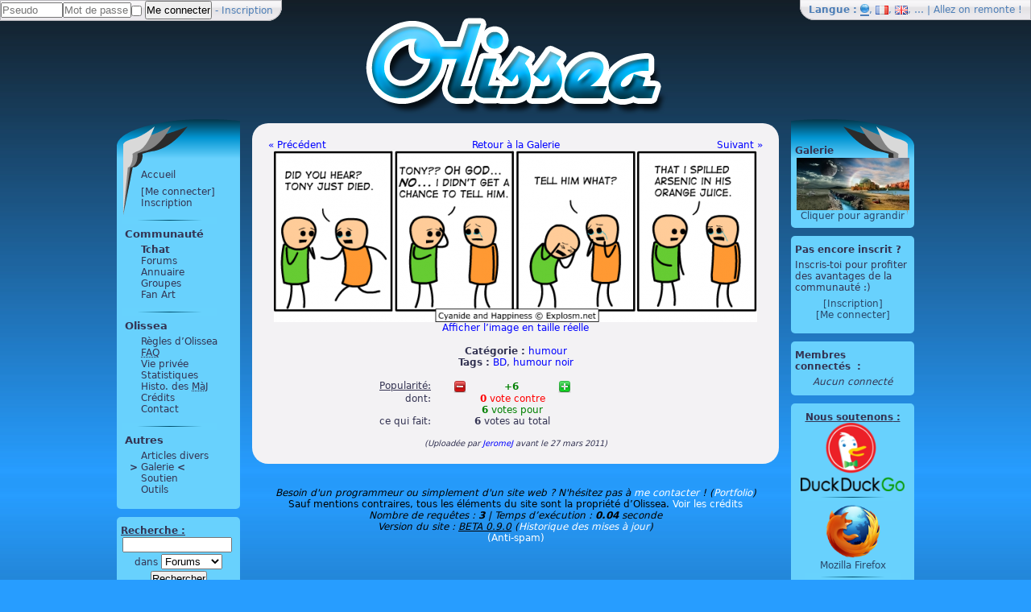

--- FILE ---
content_type: text/html; charset=UTF-8
request_url: https://olissea.com/gallery/?id=342
body_size: 3626
content:
<!DOCTYPE html>
<html lang="fr"><head><meta charset="UTF-8" /><title>Galerie - Olissea.com</title><link rel="shortcut icon" type="image/x-icon" href="/img/bubble.png?2" /><link rel="alternate" type="application/rss+xml" title="Flux RSS de la galerie d’Olissea" href="?do=rss" /><link rel="alternate" type="application/rss+xml" title="Flux RSS de la galerie d’Olissea (avec filtres, tags, …)" href="?id=342&amp;do=rss" /><link rel="search" type="application/opensearchdescription+xml" title="Forums d’Olissea" href="/search_BBS.xml" /><link rel="search" type="application/opensearchdescription+xml" title="Membres d’Olissea" href="/search_mb.xml" /><link rel="search" type="application/opensearchdescription+xml" title="Groupes d’Olissea" href="/search_groupz.xml" /><link rel="start" title="Accueil" href="/" /><link rel="stylesheet" media="screen" type="text/css" title="computed_style2.css?2" href="/css/computed_style2.css?2" /><script type="text/javascript">if(window!=top){top.location=window.location;}function insertTag(startTag, endTag){msgForm=document.getElementById('msgForm');scroll = msgForm.scrollTop;msgForm.focus();startSelection = msgForm.value.substring(0, msgForm.selectionStart);currentSelection = msgForm.value.substring(msgForm.selectionStart, msgForm.selectionEnd);endSelection = msgForm.value.substring(msgForm.selectionEnd);msgForm.value = startSelection + startTag + currentSelection + endTag + endSelection;msgForm.focus();msgForm.setSelectionRange(startSelection.length + startTag.length, startSelection.length + startTag.length + currentSelection.length);msgForm.scrollTop = scroll;}</script><script type="text/javascript" src="/jQuery.js"></script><script type="text/javascript" src="/gallery/ajaxVote.js?1"></script><meta name="viewport" content="width=device-width, initial-scale=1"></head><body><div id="topbar"><table width="100%"><tr><td width="50%" style="text-align:left"><form class="topbar1" action="/login/?r=/gallery/?id=342" method="post"><input size="8" name="username" placeholder="Pseudo" style="height:15px" /><input size="9" name="password" type="password" placeholder="Mot de passe" style="height:15px" /><input name="souvenir" title="Rester connecté ?" type="checkbox" /> <input type="submit" value="Me connecter" style="height:23px" /> - <a href="/register/">Inscription</a></form></td><td class="right" width="50%"><span class="topbar2"><b>Langue :</b> <img alt="[automatic]"  src="/img/country/global.png"  class="selectedLang"  title="Automatique" />, <a href="/changeLang.php?o_set_lang=fr&amp;redirect=%2Fgallery%2F%3Fid%3D342"><img alt="[fr]"  src="/img/country/fr.png"  title="Français (Français)" /></a>, <a href="/changeLang.php?o_set_lang=en&amp;redirect=%2Fgallery%2F%3Fid%3D342"><img alt="[en]"  src="/img/country/en.png"  title="English (Anglais)" /></a>, … | Allez on <a href="#">remonte</a> !</span></td></tr></table></div><table class="top" width="100%" style="margin-left: auto; margin-right: auto; width: 1000px;margin-top:16px"><tr><td></td><td><table width="100%"><tr><td class="center" width="50%"><div id="banniere" style="display:block"><a href="/"></a></div></td></tr></table></td><td></td></tr><tr><td id="menu" style="padding-left: 5px;"><div id="browseMenu" class="menu topMenu"><ul><li><a href="/">Accueil</a></li></ul><ul><li><a href="/login/">[Me connecter]</a></li><li><a href="/register/">Inscription</a></li></ul><div class="browserMenuSeparator"></div><h4>Communauté</h4><ul><li><b><a href="/tchat/">Tchat</a></b></li><li><a href="/bbs/">Forums</a></li><li><a href="/mb/">Annuaire</a></li><li><a href="/groupz/">Groupes</a></li><li><a href="/fanart/">Fan Art</a></li></ul><div class="browserMenuSeparator"></div><h4>Olissea</h4><ul><li><a href="/law.php">Règles d’Olissea</a></li><li><a href="/faq.php"><abbr title="Foire Aux Questions / Frequently Asked Questions">FAQ</abbr></a></li><li><a href="/privacy-policy.php">Vie privée</a></li><li><a href="/statz/">Statistiques</a></li><li><a href="/maj.php">Histo. des <abbr title="Mises à jour">MàJ</abbr></a></li><li><a href="/credits.php">Crédits</a></li><li><a href="/contact.php">Contact</a></li></ul><div class="browserMenuSeparator"></div><h4>Autres</h4><ul><li><a href="/doc/">Articles divers</a></li><li><a href="/gallery/" style="margin-left:-14px;white-space:pre-wrap"><b>&gt;</b> Galerie <b>&lt;</b></a></li><li><a href="/support/">Soutien</a></li><li><a href="/tools/">Outils</a></li></ul></div><div class="menu"><form action="/search.php" method="get"><b><u>Recherche :</u></b><div class="center"><input name="str" type="search" style="width: 95%; margin-left: -2.5px;" /><br />dans <select name="target"><option selected="selected" value="bbs">Forums</option><option value="mb">Membres</option><option value="groupz">Groupes</option></select><input type="submit" value="Rechercher" /></div></form></div></td><td class="main" id="defaultMain" style="padding-left: 15px; padding-right: 15px;"><script type="text/javascript">imgId = 342;var isCtrl=false;$(document).ready(function(){$(document).keyup(function(e){if(e.which==17) isCtrl=false; }).on('keydown', gallery_navigation);$('input[type=text], input[type=search]').focus(function(){$(document).off('keydown', gallery_navigation);}).blur(function(){$(document).on('keydown', gallery_navigation);});});function gallery_navigation(e){if(e.which==17) isCtrl=true;if(e.which==37) go_to_link('a#link_prev');else if(e.which==39) go_to_link('a#link_next');else if(e.which==107 && isCtrl==false) go_to_link('a#rateUpLink');else if(e.which==109 && isCtrl==false) go_to_link('a#rateDownLink');}function go_to_link(link_name){link=$(document).find(link_name).attr('href');if(link) window.location=link;}</script><div class="tab tabContent gallery" id="img342"><table width="100%"><tr width="100%"><td width="33%" align="left"><a id="link_prev" href="?id=343">« Précédent</a></td><td align="center"><a href="/gallery/?p=16">Retour à la Galerie</a></td><td width="33%" align="right"><a id="link_next" href="?id=341">Suivant »</a></td></tr></table><div class="center"><a href="/gallery/full/342.png" target="_blank"><img alt="[Image 342]" src="/gallery/medium/342.png" /><br />Afficher l’image en taille réelle</a></div><div class="center" style="margin: 10px;"></div><div class="center" style="margin: 15px"><b>Catégorie :</b> <a href="/gallery/?tags=humour">humour</a><br /><b>Tags :</b> <a href="/gallery/?tags=BD">BD</a>, <a href="/gallery/?tags=humour noir">humour noir</a></div><table class="top noelBlackBG" width="100%"><tr><td class="right" width="33%"><u>Popularité:</u></td><td width="33%"><table width="146px" style="margin: auto;"><tr><td width="33%" class="rateDown"><a id="rateDownLink" href="/gallery/?id=342&amp;action=rateDown" style="color: red;" title="Raccourcis : -"><img alt="[ - ]" src="/img/minus-button.png" style="margin-top:0;vertical-align:middle" /></a></td><td width="33%" class="center rank positive">+6</td><td class="right rateUp"><a id="rateUpLink" href="/gallery/?id=342&amp;action=rateUp" style="color: green;" title="Raccourcis : +"><img alt="[ - ]" src="/img/plus-button.png" style="margin-top:0;vertical-align:middle" /></a></td></tr></table></td><td><em class="small"><a href="/gallery/?id=342&amp;action=cancelVote" id="cancelVoteLink" onClick="ajaxVote(342, 0); return false;"></a></em></td></tr><tr><td class="right">dont:<br /><br />ce qui fait:</td><td rows="2" class="center"><span class="red"><span class="negativeVotes"><b>0</b> vote</span> contre</span><br /><span class="green"><span class="positiveVotes"><b>6</b> votes</span> pour</span><br /><span class="totalVotes"><b>6</b> votes</span> au total</td></tr></table><div class="center small" style="margin-top: 15px"><em>(Uploadée par <a href="/mb/1">JeromeJ</a> avant le 27 mars 2011)</em></div><!-- Image's MD5: c0307f25142f400a19b8ab317f3a7298 --></div><div class="center" style="margin-top: 5px;"></div><p class="center" id="foot"><br /><em>Besoin d'un programmeur ou simplement d'un site web ? N'hésitez pas à <a href="/contact.php" rel="noreferrer">me contacter</a> ! (<a href="/doc/?artId=27" rel="noreferrer">Portfolio</a>)</em><br />Sauf mentions contraires, tous les éléments du site sont la propriété d’Olissea. <a href="/credits.php">Voir les crédits</a><br /><em>Nombre de requêtes : <b>3</b> | Temps d’exécution : <b>0.04</b> seconde</em><br /><em>Version du site : <u>BETA 0.9.0</u> (<a href="/maj.php">Historique des mises à jour</a>)</em><!--<a>Reporter un lien mort</a> (Indisponible)--><br /><a href="/antispam.php" rel="noreferrer">(Anti-spam)</a></p></td><td id="menu2" style="padding-right: 5px;"><div class="menu topMenu"><h4><a class="not_menu_a" href="/gallery/">Galerie</a></h4><div id="galleryThumbnail"><a href="/gallery/?id=638"><img alt="[Image de la galerie]" style="max-width:140px;max-height:140px" src="/gallery/mini/638.jpg" title="Une image aléatoirement tirée de la galerie." /><br />Cliquer pour agrandir</a></div></div><div class="menu"><h4>Pas encore inscrit ?</h4>Inscris-toi pour profiter des avantages de la communauté :)<br /><div class="center" style="margin:.5em"><a href="/register/">[Inscription]</a><br /><a href="/login/">[Me connecter]</a></div></div><div class="menu"><h4><a class="not_menu_a" href="/connected/">Membres connectés </a> :</h4><div class="center"><em>Aucun connecté</em></div></div><div class="menu center"><b><u><a class="not_menu_a" href="/support/">Nous soutenons</a> :</u></b><br /><a href="https://www.duckduckgo.com/" target="_blank" title="Moteur de recherche qui respecte votre vie privée (contrairement à Google et autres)"><img alt="DuckDuckGo" src="/img/duckduckgo.png" width="90%" /></a><div class="browserMenuSeparator" style="margin: auto"></div><a href="http://www.getfirefox.com/" target="_blank" title="Redécouvrez le Web avec Mozilla Firefox"><img alt="Mozilla Firefox" src="/img/firefox2.png" width="70px" /><br />Mozilla Firefox</a><div class="browserMenuSeparator" style="margin: auto"></div>- <a href="http://donttrack.us/">donttrack.us [en]</a><br />- <a href="http://dontbubble.us/">dontbubble.us [en]</a><div class="browserMenuSeparator" style="margin: auto"></div><a href="/support/" style="padding-top: 1em">» Plus de liens</a></div><div class="center"><a href="http://sebsauvage.net/rhaa/index.php?2009/01/21/15/45/58-noter-les-sites-de-maniere-collaborative"><img src="/img/friendofWOT.png" style="border: 0" alt="Free Internet Security - WOT Web of Trust" width="80px" height="30px" /></a><br /></div></td></tr></table></body></html>
<!-- Source: https://olissea.com/gallery/?id=342 -->

--- FILE ---
content_type: text/css
request_url: https://olissea.com/css/computed_style2.css?2
body_size: 2159
content:
/*Generated in 0.012607s with auto_css v0.9*/
*{margin:0px;padding:0px;outline:0}a{color:white;text-decoration:none}a:hover{color:#4D7EB7;text-decoration:underline}a img{border:none}img{vertical-align:middle}body{background:url("/img/back7.jpg");background-color:#279dff;color:#4D7EB7;font-family:verdana,"DejaVu Sans"}body,.normal{font-size:12px}.topbar1 img{margin:0px}#banniere{display:table-caption;height:127px;margin:0 auto 5px;background:url("/img/banniere.png") center no-repeat transparent}#banniere a{display:block;height:127px;width:397px;margin:0 auto}#galleryThumbnail{text-align:center;margin-top:-3px;margin-bottom:-2px;min-height:68px}.voteButton{vertical-align:middle}.gallery_img_small .voteButton{opacity:.3}.gallery_img_small:hover .voteButton{opacity:1}.main{width:100%}h1,h2,h3{margin:5px}h1{margin-bottom:15px}h2{margin-bottom:10px}hr{border-color:#9F9F9F -moz-use-text-color #CCC;border-style:solid none;border-width:1.5px 0 1px;margin-bottom:10px;margin-top:10px}label,input,select{margin-bottom:1px;margin-top:1px}label{cursor:pointer;font-weight:bold}select > option{-moz-padding-end:5px;-moz-padding-start:3px}optgroup > option{-moz-padding-start:20px}p{margin-bottom:15px;margin-top:10px}.with_optgroup option{padding-left:20px}.border{border:1px solid #696969}a[hreflang]:after{content:"("attr(hreflang) ") "}.flooz{margin:0px;margin-bottom:-3px;padding:0px}table{border-collapse:collapse;empty-cells:show}li.airy,ul.airy li,ol.airy li{margin-bottom:8px}table.airy td,table.airy th{padding:5px}table.airyLR td,table.airy th{padding-left:3px;padding-right:3px}table.over_airy,table.over_airy{margin:-5px}table.border td,table.border th{border:1px solid black}.gallery .border{border-color:#828282}.gallery .rank{font-weight:bold}.gallery .rank.positive{color:green}.gallery .rank.negative{color:red}table.noborder td,table.noborder th{border:none}table.separate{border-collapse:separate}table.top > tbody > tr > td,table.top > tbody > tr > th,table.top > tr > td,table.top > tr > th,tr.top > td,tr.top > th,td.top,th.top,tr.rtop td,tr.rtop th,td.rtop,th.rtop{vertical-align:top}textarea{margin:5px}th{text-decoration:underline}ol,ul{margin-left:10px}ul > ul,ul > ol,ol > ol,ol > ul{border-left:1px solid black;padding-left:10px}ol.airy,ul.airy{margin-bottom:15px;margin-top:10px}li{margin-left:10px}.menu{background-color:#68d1fd;color:#343453;padding:10px 5px;width:143px;-moz-border-radius:5px;border-radius:5px;margin-bottom:10px}.topMenu{-moz-border-radius:0 0 5px 5px;border-radius:0 0 5px 5px;padding-top:0px}.menu a:not(.not_menu_a){color:#2a4769;text-decoration:none}.menu a:not(.not_menu_a):visited{color:#2a4769}.menu a:not(.not_menu_a):hover{color:white}.not_menu_a{color:inherit}.not_menu_a:visited{color:inherit}.not_menu_a:hover{color:white}.menu h4{font-weight:bold;margin-bottom:5px}.topMenu{margin-top:-90px}#menu2 .topMenu{background:-webkit-linear-gradient(top,transparent 87px,#68d1fd 0,#68d1fd) !important;background:-moz-linear-gradient(top,transparent 87px,#68d1fd 0,#68d1fd);background:linear-gradient(top,transparent 87px,#68d1fd 0,#68d1fd) !important}#browseMenu{margin-top:-60px}#browseMenu a{color:#343453;text-decoration:none}#browseMenu a:visited{color:#343453}#browseMenu a:hover{color:white;text-decoration:underline}#browseMenu h4{text-decoration:none;font-size:13px;margin-bottom:5px;margin-left:5px;margin-top:2px;color:#343453}#browseMenu ul,.menu ul{color:#343453;font-weight:normal;list-style:none;margin-bottom:5px;margin-left:-5px;padding-bottom:2px;padding-left:20px;text-decoration:none}#menu:before{content:url("/img/design2/menuTopL-design2.png")}#menu2:before{content:url("/img/design2/menuTopL-design2.png");display:inline-block;transform:scale(-1,1);-webkit-transform:scale(-1,1);z-index:-1;position:relative}.tab,.tab2{margin-bottom:15px;margin-top:5px;padding:20px;color:#343453;-moz-border-radius:20px;border-radius:20px;background-color:#F3F2F4;border:none}.tab a{color:blue}.tab a.red,.tab a.red:hover{color:red}.tab a:hover{color:#4D7EB7}.tab2{margin-top:0px;padding-top:10px}legend{font-weight:bold;padding:5px;-moz-border-radius:5px;border-radius:5px;background-color:#66a3e7}.subTab{background-color:#fdf6c1;border:1px solid red;color:red;font-weight:bold;margin-bottom:10px;padding:10px}#foot{color:black;height:123px;text-align:center}#topbar{font-size:12px;position:fixed;top:0;width:100%;z-index:3}#topbar:active{opacity:.30;filter:alpha(opacity=30);-ms-filter:"alpha(opacity=30)";-khtml-opacity:.30;-moz-opacity:.30}.topbar1,.topbar2{background-color:#ebe9ed;background-image:url("/img/topbar.png");background-repeat:repeat-x;border:1px solid #BAB9BD;padding:5px 10px}.topbar1{border-radius:0 0 18px;display:inline;padding-left:0px}.topbar2{border-radius:0 0 0 18px}#topbar a{color:#4D7EB7;text-decoration:none}#topbar a:hover{color:#39B6EF}#topbar a:visited{color:#4D7EB7}.tableInMain{margin-bottom:15px}.hs{background-color:silver;border:1px solid gray;margin:3px;padding:5px}.quote{background-color:lightblue;border:1px solid steelblue;margin:3px;padding:5px}.browserMenuSeparator{width:122px;height:15px;background:url("/img/design2/barre-design2.png") no-repeat scroll center center}.blue{color:blue}.green{color:green}.orange{color:#DA5E0F}.red{color:red}.small{font-size:10px}.left{text-align:left}.center{text-align:center}.right{text-align:right}.largest{width:100%}input[type="radio"],input[type="checkbox"]{vertical-align:middle}/* BUG:( *//* input[type="button"]{padding-top:1px;padding-bottom:1px;padding-right:6px;padding-left:6px}input[type="submit"]{padding-top:1px;padding-bottom:1px;padding-right:6px;padding-left:6px}*/ a.red:visited,.red a{color:red}.tableInMain{color:#343453}.avatar img{border:3px solid black}.blackSpoiler{background-color:black;color:black}.blackSpoiler:hover{color:white}.smiley{vertical-align:middle}.smileyBox{margin-top:.3em}.smileyBox img{margin:2px}.spoilerBox,.langBox,.avaibleLangs{border:1px solid black;border-radius:5px;background-color:#fdfcfd;padding:10px}.commentThis{white-space:nowrap}.langBox{border-top-left-radius:0}.avaibleLangs{border-bottom-left-radius:0;border-bottom-right-radius:0;border-bottom:none;display:inline;padding:5px;padding-bottom:1px}.langIndicator{display:none;font-weight:bold}.fullLangBox{margin-top:1em}a.hiddenLink:hover:before{background-color:white;content:"\a0" attr(href) "\a0";white-space:nowrap;font-size:.8em;margin-left:.5em;margin-top:-1.2em;position:absolute;z-index:4}a.hiddenLink[href*="youtube"]:hover:before{content:"\a0" url(/img/yt-icon.png) " " attr(href) "\a0";z-index:4}a.hiddenLink[href^="/"]:hover:before{content:"\a0" url(/img/bubble-smaller.png) " " attr(href) "\a0";z-index:4}.selectedLang{border-bottom:2px solid;padding-bottom:2px}a.newTopicButton{display:block;width:100px;height:41px;background-image:url(/img/newTopic.png);color:transparent;margin:3px}#msgForm{-moz-box-sizing:border-box;width:100%}#quickAnswer{color:#212121}

--- FILE ---
content_type: application/javascript
request_url: https://olissea.com/gallery/ajaxVote.js?1
body_size: 3893
content:
// more_or_less vaut +1, -1 ou 0
function ajaxVote(id, more_or_less)
{
	var rate;
	
	if(more_or_less == 1) rate = 'rateUp';
	else if(more_or_less == -1) rate = 'rateDown';
	else rate = 'cancelVote';  // TODO: Should we limit to 0?
	
	// Already voted for
	if(rate != 'cancelVote' && $('#img'+id+' .'+rate).text().indexOf('*') != -1) return false;
	
	var newRate, positiveVotes, negativeVotes, totalVotes;
	
	if(rate == 'rateUp')
	{
		$.ajax({
			url: '/gallery/',
			data: 'id='+id+'&action=rateUp&answerType=ajax',
			dataType: 'json',
			type: 'get'
		});
		
		$('#img'+id+' .rateUp a').before('* ');
		
		// First vote
		if($('#img'+id+' .rateDown').text().indexOf('*') == -1)
		{
			newRate = parseInt($('#img'+id+' .rank').text()) + 1;
			
			totalVotes = parseInt($('#img'+id+' .totalVotes b').text()) +1;
			$('#img'+id+' .totalVotes').html('<b>'+totalVotes+'</b> vote'+(totalVotes > 1 ? 's':''));
		}
		else  // Counter-vote
		{
			$('#img'+id+' .rateDown').html($('#img'+id+' .rateDown').html().substr(0, $('#img'+id+' .rateDown').html().length-2));
			
			newRate = parseInt($('#img'+id+' .rank').text()) + 2;
			
			negativeVotes = parseInt($('#img'+id+' .negativeVotes b').text()) - 1;
			$('#img'+id+' .negativeVotes').html('<b>'+negativeVotes+'</b> vote'+(negativeVotes > 1 ? 's':''));
		}
		
		positiveVotes = parseInt($('#img'+id+' .positiveVotes b').text()) + 1;
		$('#img'+id+' .positiveVotes').html('<b>'+positiveVotes+'</b> vote'+(positiveVotes > 1 ? 's':''));
		
		$('#cancelVoteLink').text('(Annuler mon vote)');
	}
	else if(rate == 'rateDown')
	{
		$.ajax({
			url: '/gallery/',
			data: 'id='+id+'&action=rateDown&answerType=ajax',
			dataType: 'json',
			type: 'get'
		});
		
		$('#img'+id+' .rateDown a').after(' *');
		
		// First vote
		if($('#img'+id+' .rateUp').text().indexOf('*') == -1)
		{
			newRate = parseInt($('#img'+id+' .rank').text()) - 1;
			
			totalVotes = parseInt($('#img'+id+' .totalVotes b').text()) +1;
			$('#img'+id+' .totalVotes').html('<b>'+totalVotes+'</b> vote'+(totalVotes > 1 ? 's':''));
		}
		else // Counter-vote
		{
			$('#img'+id+' .rateUp').html($('#img'+id+' .rateUp').html().substr(2));
			
			newRate = parseInt($('#img'+id+' .rank').text()) - 2;
			
			positiveVotes = parseInt($('#img'+id+' .positiveVotes b').text()) - 1;
			$('#img'+id+' .positiveVotes').html('<b>'+positiveVotes+'</b> vote'+(positiveVotes > 1 ? 's':''));
		}
		
		negativeVotes = parseInt($('#img'+id+' .negativeVotes b').text()) + 1;
		$('#img'+id+' .negativeVotes').html('<b>'+negativeVotes+'</b> vote'+(negativeVotes > 1 ? 's':''));
		
		$('#cancelVoteLink').text('(Annuler mon vote)');
	}
	else
	{
		$.ajax({
			url: '/gallery/',
			data: 'id='+id+'&action=cancelVote&answerType=ajax',
			dataType: 'json',
			type: 'get'
		});
		
		// Cancel negative vote
		if($('#img'+id+' .rateDown').text().indexOf('*') != -1)
		{
			$('#img'+id+' .rateDown').html($('#img'+id+' .rateDown').html().substr(0, $('#img'+id+' .rateDown').html().length-2));
			
			newRate = parseInt($('#img'+id+' .rank').text()) + 1;
			
			negativeVotes = parseInt($('#img'+id+' .negativeVotes b').text()) - 1;
			$('#img'+id+' .negativeVotes').html('<b>'+negativeVotes+'</b> vote'+(negativeVotes > 1 ? 's':''));
		}
		else  // Cancel positive vote
		{
			$('#img'+id+' .rateUp').html($('#img'+id+' .rateUp').html().substr(2));
			
			newRate = parseInt($('#img'+id+' .rank').text()) -1;
					
			positiveVotes = parseInt($('#img'+id+' .positiveVotes b').text()) - 1;
			$('#img'+id+' .positiveVotes').html('<b>'+positiveVotes+'</b> vote'+(positiveVotes > 1 ? 's':''));
		}
		
		totalVotes = parseInt($('#img'+id+' .totalVotes b').text()) - 1;
		$('#img'+id+' .totalVotes').html('<b>'+totalVotes+'</b> vote'+(totalVotes > 1 ? 's':''));
		
		$('#cancelVoteLink').text('');
	}
	
	if(newRate > 0) newRate = '+'+newRate;
	
	$('#img'+id+' .rank').text(newRate);
}